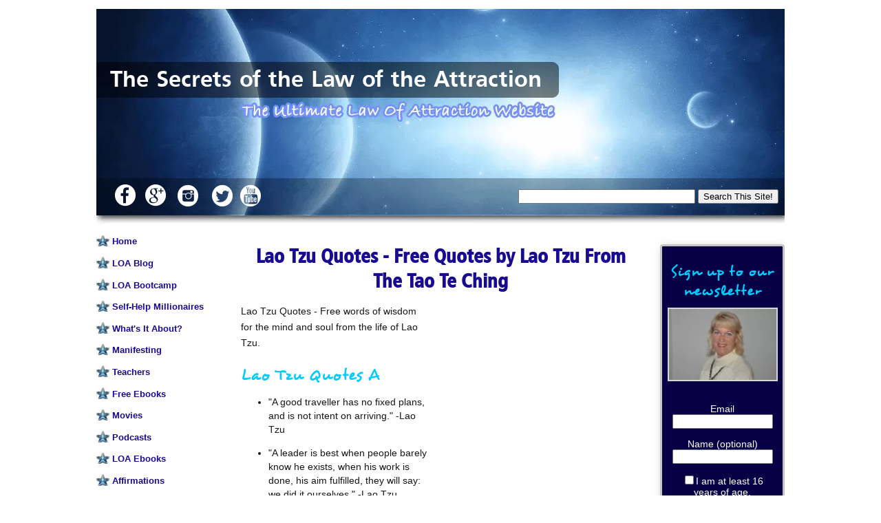

--- FILE ---
content_type: text/html; charset=UTF-8
request_url: http://www.the-secrets-of-the-law-of-attraction.com/Lao-Tzu-Quotes.html
body_size: 22409
content:
<!DOCTYPE HTML>
<html>
<head><meta http-equiv="content-type" content="text/html; charset=UTF-8"><title>Lao Tzu Quotes - Free Quotes by Lao Tzu From The Tao Te Ching</title><meta name="description" content="Lao Tzu Quotes - Free words of wisdom for the mind and soul from the life of Lao Tzu."><meta id="viewport" name="viewport" content="width=device-width, initial-scale=1, maximum-scale=1, minimum-scale=1">
<link href="/sd/support-files/A.style.css.pagespeed.cf.pK-XizxS5n.css" rel="stylesheet" type="text/css">
<!-- start: tool_blocks.sbi_html_head -->
<link rel="canonical" href="http://www.the-secrets-of-the-law-of-attraction.com/Lao-Tzu-Quotes.html"/>
<link rel="alternate" type="application/rss+xml" title="RSS" href="http://www.the-secrets-of-the-law-of-attraction.com/Law-of-Attraction.xml">
<meta property="og:title" content="Lao Tzu Quotes - Free Quotes by Lao Tzu From The Tao Te Ching"/>
<meta property="og:description" content="Lao Tzu Quotes - Free words of wisdom for the mind and soul from the life of Lao Tzu."/>
<meta property="og:type" content="article"/>
<meta property="og:url" content="http://www.the-secrets-of-the-law-of-attraction.com/Lao-Tzu-Quotes.html"/>
<!-- SD -->
<script>var https_page=0</script>
<style>.responsive_grid_block-192777535 div.responsive_col-1{width:50%}.responsive_grid_block-192777535 div.responsive_col-2{width:50%}@media only screen and (max-width:768px){.responsive_grid_block-192777535 div.responsive_col-1{width:50%}.responsive_grid_block-192777535 div.responsive_col-2{width:50%}}@media only screen and (max-width:447px){.responsive_grid_block-192777535 div.responsive_col-1{width:100%}.responsive_grid_block-192777535 div.responsive_col-2{width:100%}}</style>
<!-- end: tool_blocks.sbi_html_head -->
<!-- start: shared_blocks.13687186#end-of-head -->
<!-- end: shared_blocks.13687186#end-of-head -->
<!--[if IE 8]>
    <script type="text/javascript" src="/sd/support-files/fix.js"></script>
    <![endif]-->
<script>var FIX=FIX||{};</script>
<!--[if IE 8]>
    <script type="text/javascript">
        FIX.doEndOfHead();
    </script>
    <![endif]-->
</head>
<body class="responsive">
<div id="PageWrapper" class="modern">
<div id="HeaderWrapper">
<div id="Header">
<div class="Liner">
<div class="WebsiteName">
<a href="/"> The Secrets of the Law of the Attraction<br/></a>
</div><div class="Tagline"> </div>
<!-- start: shared_blocks.13687182#top-of-header -->
<!-- start: tool_blocks.navbar.horizontal.left --><div class="ResponsiveNavWrapper">
<div class="ResponsiveNavButton"><span>Menu</span></div><div class="HorizontalNavBarLeft HorizontalNavBar HorizontalNavBarCSS ResponsiveNav"><ul class="root"><li class="li1"><a href="/">Home</a></li><li class="li1"><a href="/Law-of-Attraction-blog.html">LOA Blog</a></li><li class="li1"><a href="/Law-Of-Attraction-Boot-Camp.html">LOA Bootcamp</a></li><li class="li1"><a href="/Self-Improvement-Millionaires.html">Self-Help Millionaires</a></li><li class="li1"><a href="/Universal-Laws-Of-Attraction.html">What's It About?</a></li><li class="li1"><a href="/Manifesting-Process.html">Manifesting</a></li><li class="li1"><a href="/Teachers-Of-The-Secret.html">Teachers</a></li><li class="li1"><a href="/Download-Free-PDF-Ebooks.html">Free Ebooks</a></li><li class="li1"><a href="/Law-Of-Attraction-Videos.html">Movies</a></li><li class="li1"><a href="/Law-of-Attraction-Podcasts.html">Podcasts</a></li><li class="li1"><a href="/Law-of-Attraction-Books.html">LOA Ebooks</a></li><li class="li1"><a href="/List-Of-Affirmations.html">Affirmations</a></li><li class="li1"><a href="/Good-Quotes.html">Quotes</a></li><li class="li1"><a href="/Law-Of-Attraction-Articles.html">Articles</a></li><li class="li1"><a href="/Surviving-Job-Loss.html">Surviving Job Loss</a></li><li class="li1"><a href="/Law-Of-Attraction-Resources.html">Other Resources</a></li><li class="li1"><a href="/Law-Of-Attraction-Website.html">Web Directory</a></li><li class="li1"><a href="/Law-Of-Attraction-Courses.html">Courses</a></li><li class="li1"><a href="/Online-Life-Coach.html">Life Coaching</a></li><li class="li1"><a href="/Law-Of-Attraction-Forum.html">Forum</a></li><li class="li1"><a href="/Gratitude-Journal.html">Gratitude Journal</a></li><li class="li1"><a href="/Law-Of-Attraction-Ezine.html">Mind's Eye Ezine</a></li><li class="li1"><a href="/Law-Of-Attraction-Free.html">Free Stuff</a></li><li class="li1"><a href="/Law-Of-Attraction-Products.html">Cool Stuff</a></li><li class="li1"><a href="/Law-Of-Attraction-Store.html">Buy Stuff</a></li><li class="li1"><a href="/Donation.html">Donate</a></li><li class="li1"><a href="/ContactUs.html">Contact Us</a></li><li class="li1"><a href="/Sitemap.html">Sitemap</a></li><li class="li1"><a href="/SBI.html">How I Did It</a></li><li class="li1"><a href="/Disclaimer.html">Disclaimer</a></li></ul></div></div>
<!-- end: tool_blocks.navbar.horizontal.left -->
<div class="desktopOnly"><div class="" style="margin-left: auto; margin-right: auto; float: none; width: 100%; box-sizing: border-box"><div class="responsive_grid_block-2 responsive_grid_block-192777535"><div class="responsive-row"><div class="responsive_col-1 responsive_grid_block-192777535">
<div style="margin-top:105px; margin-left:20px;">
<div style="overflow-x: auto;">
<table class="columns_block grid_block" border="0" style="width: 100%;"><tr><td class="column_0" style="width: 8.849%;vertical-align:top;">
<div class="ImageBlock ImageBlockCenter"><img src="[data-uri]" alt="Facebook" title="Facebook" data-pin-media="http://www.the-secrets-of-the-law-of-attraction.com/images/facebook.png" style="width: 32px; height: auto"></div>
</td><td class="column_1" style="width: 9.162%;vertical-align:top;">
<div class="ImageBlock ImageBlockCenter"><img src="[data-uri]" alt="Google+" title="Google+" data-pin-media="http://www.the-secrets-of-the-law-of-attraction.com/images/google.png" style="width: 32px; height: auto"></div>
</td><td class="column_2" style="width: 10.256%;vertical-align:top;">
<div class="ImageBlock ImageBlockCenter"><img src="[data-uri]" alt="Instagram" title="Instagram" data-pin-media="http://www.the-secrets-of-the-law-of-attraction.com/images/instagram.png" style="width: 32px; height: auto"></div>
</td><td class="column_3" style="width: 10.65%;vertical-align:top;">
<div class="ImageBlock ImageBlockCenter"><img src="[data-uri]" alt="Twitter" title="Twitter" data-pin-media="http://www.the-secrets-of-the-law-of-attraction.com/images/twitter.png" style="width: 32px; height: auto"></div>
</td><td class="column_4" style="width: 60.887%;vertical-align:top;">
<div class="ImageBlock ImageBlockLeft"><img src="[data-uri]" alt="YouTube" title="YouTube" data-pin-media="http://www.the-secrets-of-the-law-of-attraction.com/images/youtube.png" style="width: 32px; height: auto"></div>
</td></tr></table>
</div>
</div>
</div><div class="responsive_col-2 responsive_grid_block-192777535">
<form action="http://www.google.com" id="cse-search-box" target="_blank">
<div style="margin-top:3.1cm; margin-left:3cm;">
<input type="hidden" name="cx" value="partner-pub-4577644303841597:d6vo8m-rjhe"/>
<input type="hidden" name="ie" value="UTF-8"/>
<input type="text" name="q" size="30"/>
<input type="submit" name="sa" value="Search This Site!" size="1px" style="margin-top:5px;"/>
</div>
</form>
</div></div><!-- responsive_row --></div><!-- responsive_grid_block -->
</div></div>
<!-- end: shared_blocks.13687182#top-of-header -->
<!-- start: shared_blocks.13687173#bottom-of-header -->
<!-- end: shared_blocks.13687173#bottom-of-header -->
</div><!-- end Liner -->
</div><!-- end Header -->
</div><!-- end HeaderWrapper -->
<div id="ColumnsWrapper">
<div id="ContentWrapper">
<div id="ContentColumn">
<div class="Liner">
<!-- start: shared_blocks.13687170#above-h1 -->
<!-- end: shared_blocks.13687170#above-h1 -->
<h1 style="text-align: center">Lao Tzu Quotes - Free Quotes by Lao Tzu From The Tao Te Ching</h1>
<!-- start: shared_blocks.13687190#below-h1 -->
<!-- end: shared_blocks.13687190#below-h1 -->
<!-- start: shared_blocks.13687185#below-paragraph-1 --><!-- end: shared_blocks.13687185#below-paragraph-1 -->
<!-- start: shared_blocks.192851079#Adsense Responsive 300x250 RH -->
<div class="desktopOnly"><div style="text-align:center; float:right; width:300px; margin-left:5px; margin-top:10px;"><script async src="//pagead2.googlesyndication.com/pagead/js/adsbygoogle.js"></script>
<!-- Adsens 300x250 -->
<ins class="adsbygoogle" style="display:inline-block;width:300px;height:250px" data-ad-client="ca-pub-4577644303841597" data-ad-slot="9760903209"></ins>
<script>(adsbygoogle=window.adsbygoogle||[]).push({});</script></div></div>
<div class="mobileOnly">
<br/><div align="center"><script async src="//pagead2.googlesyndication.com/pagead/js/adsbygoogle.js"></script>
<!-- 250x250, created 14/02/10 -->
<ins class="adsbygoogle" style="display:inline-block;width:250px;height:250px" data-ad-client="ca-pub-4577644303841597" data-ad-slot="0862301849"></ins>
<script>(adsbygoogle=window.adsbygoogle||[]).push({});</script></div></div>
<!-- end: shared_blocks.192851079#Adsense Responsive 300x250 RH -->
<p>Lao Tzu Quotes - Free words of wisdom for the mind and soul from the life of Lao Tzu.<br/></p>
<h3>Lao Tzu Quotes A</h3>
<ul><li>"A good traveller has no fixed plans, and is not intent on arriving." -Lao Tzu&#xa0;</li></ul><ul><li>"A leader is best when people barely know he exists, when his work is done, his aim fulfilled, they will say: we did it ourselves." -Lao Tzu&#xa0;</li></ul><ul><li>"A scholar who cherishes the love of comfort is not fit to be deemed a scholar." -Lao Tzu&#xa0;</li></ul><ul><li>"A terrace nine stories high begins with a pile of earth." -Lao Tzu&#xa0;</li></ul><ul><li>"All difficult things have their origin in that which is easy, and great things in that which is small." -Lao Tzu&#xa0;</li></ul><ul><li>"Ambition has one heel nailed in well, though she stretches her fingers to touch the heavens." -Lao Tzu&#xa0;</li></ul><ul><li>"An ant on the move does more than a dozing ox." -Lao Tzu&#xa0;</li></ul><ul><li>"Anticipate the difficult by managing the easy." -Lao Tzu&#xa0;</li></ul><ul><li>"As the soft yield of water cleaves obstinate stone, so to yield with life solves the insolvable: To yield, I have learned , is to come back again." -Lao Tzu&#xa0;</li></ul><ul><li>"At the centre of your being you have the answer; you know who you are and you know what you want." -Lao Tzu&#xa0;</li></ul>
<h3>Lao Tzu Quotes B</h3>
<ul><li>"Be content with what you have; rejoice in the way things are. When you realize there is nothing lacking, the whole world belongs to you." -Lao Tzu</li></ul><ul><li>"Be careful what you water your dreams with. Water them with worry and fear and you will produce weeds that choke the life from your dream. Water them with optimism and solutions and you will cultivate success.</li></ul><ul><li>Always be on the lookout for ways to turn a problem into an opportunity for success. Always be on the lookout for ways to nurture your dream." -Lao Tzu&#xa0;<br/></li></ul><ul><li>"Be the chief but never the lord." -Lao Tzu&#xa0;</li></ul><ul><li>"Because of a great love, one is courageous." -Lao Tzu&#xa0;</li></ul><ul><li>"Being deeply loved by someone gives you strength, while loving someone deeply gives you courage." -Lao Tzu&#xa0;</li></ul><ul><li>"Born to be wild - live to outgrow it." -Lao Tzu&#xa0;</li></ul><ul><li>"By letting it go it all gets done. The world is won by those who let it go. But when you try and try. The world is beyond the winning." -Lao Tzu&#xa0;</li></ul>
<h3>Lao Tzu Quotes D</h3>
<ul><li>"Do the difficult things while they are easy and do the great things while they are small. A journey of a thousand miles must begin with a single step." -Lao Tzu&#xa0;</li></ul>
<h3>Lao Tzu Quotes F</h3>
<ul><li>"Failure is the foundation of success, and the means by which it is achieved." -Lao Tzu&#xa0;</li></ul><ul><li>"Fill your bowl to the brim and it will spill. Keep sharpening your knife and it will blunt." -Lao Tzu&#xa0;</li></ul><ul><li>"From caring comes courage." -Lao Tzu&#xa0;</li></ul><ul><li>"From wonder into wonder existence opens." -Lao Tzu&#xa0;</li></ul>
<h3>Lao Tzu Quotes G</h3>
<ul><li>"Give a man a fish and you feed him for a day. Teach him how to fish and you feed him for a lifetime." -Lao Tzu&#xa0;</li></ul><ul><li>"Governing a great nation is like cooking a small fish - too much handling will spoil it." -Lao Tzu&#xa0;</li></ul><ul><li>"Great acts are made up of small deeds." -Lao Tzu&#xa0;</li></ul><ul><li>"Great indeed is the sublimity of the creative, to which all beings owe their beginning and which permeates all heaven." -Lao Tzu&#xa0;</li></ul>
<h3>Lao Tzu Quotes H</h3>
<!-- start: shared_blocks.192851079#Adsense Responsive 300x250 RH -->
<div class="desktopOnly"><div style="text-align:center; float:right; width:300px; margin-left:5px; margin-top:10px;"><script async src="//pagead2.googlesyndication.com/pagead/js/adsbygoogle.js"></script>
<!-- Adsens 300x250 -->
<ins class="adsbygoogle" style="display:inline-block;width:300px;height:250px" data-ad-client="ca-pub-4577644303841597" data-ad-slot="9760903209"></ins>
<script>(adsbygoogle=window.adsbygoogle||[]).push({});</script></div></div>
<div class="mobileOnly">
<br/><div align="center"><script async src="//pagead2.googlesyndication.com/pagead/js/adsbygoogle.js"></script>
<!-- 250x250, created 14/02/10 -->
<ins class="adsbygoogle" style="display:inline-block;width:250px;height:250px" data-ad-client="ca-pub-4577644303841597" data-ad-slot="0862301849"></ins>
<script>(adsbygoogle=window.adsbygoogle||[]).push({});</script></div></div>
<!-- end: shared_blocks.192851079#Adsense Responsive 300x250 RH -->
<ul><li>"He who conquers others is strong; He who conquers himself is mighty." -Lao Tzu&#xa0;</li></ul><ul><li>"He who controls others may be powerful, but he who has mastered himself is mightier still." -Lao Tzu&#xa0;</li></ul><ul><li>"He who does not trust enough, will not be trusted." -Lao Tzu&#xa0;</li></ul><ul><li>"He who is contented is rich." -Lao Tzu&#xa0;</li></ul><ul><li>"He who knows, does not speak. He who speaks, does not know." -Lao Tzu&#xa0;</li></ul><ul><li>"He who knows himself is enlightened." -Lao Tzu&#xa0;</li></ul><ul><li>"He who knows others is wise. He who knows himself is enlightened." -Lao Tzu&#xa0;</li></ul><ul><li>"He who knows that enough is enough will always have enough." -Lao Tzu</li></ul><ul><li>"He who loves the world as his body may be entrusted with the empire." -Lao Tzu&#xa0;</li></ul><ul><li>"He who obtains has little. He who scatters has much." -Lao Tzu&#xa0;</li></ul><ul><li>"He who talks more is sooner exhausted." -Lao Tzu&#xa0;</li></ul><ul><li>"Health is the greatest possession. Contentment is the greatest treasure. Confidence is the greatest friend. Non-being is the greatest joy." -Lao Tzu</li></ul><ul><li>"How could man rejoice in victory and delight in the slaughter of men? -Lao Tzu &#xa0;</li></ul>
<h3>Lao Tzu Quotes I</h3>
<ul><li>"I do not concern myself with gods and spirits either good or evil nor do I serve any." -Lao Tzu&#xa0;</li></ul><ul><li>"I have just three things to teach: simplicity, patience, compassion. These three are your greatest treasures." -Lao Tzu&#xa0;</li></ul><ul><li>"I have three treasures. Guard and keep them: The first is deep love, the second is frugality, and the third is not to dare to be ahead of the world.<br/><br/></li><li>Because of deep love, one is courageous. Because of frugality, one is generous. Because of not daring to be ahead of the world, one becomes the leader of the world." -Lao Tzu&#xa0;<br/></li></ul><ul><li>"If the Great Way perishes there will morality and duty. When cleverness and knowledge arise great lies will flourish. When relatives fall out with one another there will be filial duty and love. When states are in confusion there will be faithful servants." -Lao Tzu&#xa0;</li></ul><ul><li>"If you do not change direction, you may end up where you are heading." -Lao Tzu&#xa0;</li></ul><ul><li>"If you realize that all things change, there is nothing you will try to hold on to. If you are not afraid of dying, there is nothing you cannot achieve."&#xa0; -Lao Tzu &#xa0;</li></ul><ul><li>"If you would take, you must first give, this is the beginning of intelligence." -Lao Tzu&#xa0;</li></ul><ul><li>"In dwelling, live close to the ground. In thinking, keep to the simple. In conflict, be fair and generous. In governing, don't try to control. In work, do what you enjoy. In family life, be completely present." -Lao Tzu</li></ul><ul><li>"In the world there is nothing more submissive and weak than water. Yet for attacking that which is hard and strong nothing can surpass it." -Lao Tzu&#xa0;</li></ul><ul><li>"It is better to do one's own duty, however defective it may be, than to follow the duty of another, however well one may perform it. He who does his duty as his own nature reveals it, never sins." -Lao Tzu&#xa0;</li></ul><ul><li>"It is the vague and elusive. Meet it and you will not see its head. Follow it and you will not see its back." -Lao Tzu&#xa0;</li></ul><ul><li>"It is wealth to be content." -Lao Tzu&#xa0;</li></ul>
<h3>Lao Tzu Quotes K</h3>
<ul><li>"Kindness in words creates confidence. Kindness in thinking creates profoundness. Kindness in giving creates love.' -Lao Tzu&#xa0;</li></ul><ul><li>"Knowing others is intelligence; knowing yourself is true wisdom. Mastering others is strength; mastering yourself is true power." -Lao Tzu</li></ul><ul><li>"Knowing others is wisdom, knowing yourself is Enlightenment." -Lao Tzu</li></ul>
<h3>Lao Tzu Quotes L</h3>
<ul><li>&#xa0;"Life and death are one thread, the same line viewed from different sides." -Lao Tzu&#xa0;</li></ul><ul><li>"Life is a series of natural and spontaneous changes. Don't resist them - that only creates sorrow. Let reality be reality. Let things flow naturally forward in whatever way they like." -Lao Tzu&#xa0;</li></ul><ul><li>"Love is of all passions the strongest, for it attacks simultaneously the head, the heart and the senses." -Lao Tzu&#xa0;</li></ul>
<h3>Lao Tzu Quotes M</h3>
<ul><li>"Man's enemies are not demons, but human beings like himself." -Lao Tzu&#xa0;</li></ul><ul><li>"Manifest plainness, embrace simplicity, reduce selfishness, have few desires." -Lao Tzu&#xa0;</li></ul><ul><li>"Mastering others is strength. Mastering yourself is true power." -Lao Tzu</li></ul><ul><li>"Music in the soul can be heard by the universe." -Lao Tzu&#xa0;</li></ul>
<h2>More Lao Tzu Quotes&#xa0;</h2>
<h3>Lao Tzu Quotes N</h3>
<ul><li>"Nature does not hurry, yet everything is accomplished." -Lao Tzu&#xa0;</li></ul><ul><li>"Nothing in the world is more flexible and yielding than water. Yet when it attacks the firm and the strong, none can withstand it because they have no way to change it.&#xa0;</li></ul><ul><li>&#xa0;So the flexible overcome the adamant, the yielding overcome the forceful. Everyone knows this, but no one can do it." -Lao Tzu&#xa0;</li></ul><ul><li>"Nature is not human hearted." -Lao Tzu&#xa0;</li></ul><ul><li>"Nothing is softer or more flexible than water, yet nothing can resist it." -Lao Tzu&#xa0;</li></ul>
<h3>Lao Tzu Quotes O</h3>
<ul><li>"Of all that is good, sublimity is supreme. Succeeding is the coming together of all that is beautiful. Furtherance is the agreement of all that is just. Perseverance is the foundation of all actions." -Lao Tzu&#xa0;</li></ul><ul><li>"One can not reflect in streaming water. Only those who know internal peace can give it to others." Lao Tzu&#xa0;</li></ul><ul><li>"One who is too insistent on his own views, finds few to agree with him." -Lao Tzu&#xa0;</li></ul>
<h3>Lao Tzu Quotes P</h3>
<ul><li>"People are difficult to govern because they have too much knowledge." -Lao Tzu&#xa0;</li></ul><ul><li>"People in their handling of affairs often fail when they are about to succeed. If one remains as careful at the end as he was at the beginning, there will be no failure." -Lao Tzu&#xa0;</li></ul>
<h3>Lao Tzu Quotes R</h3>
<ul><li>"Respond intelligently even to unintelligent treatment." -Lao Tzu&#xa0;</li></ul>
<h3>Lao Tzu Quotes S</h3>
<ul><li>"Seek not happiness too greedily, and be not fearful of happiness." - Lao Tzu&#xa0;</li></ul><ul><li>"Silence is a source of great strength." -Lao Tzu&#xa0;</li></ul><ul><li>"Simulated disorder postulates perfect discipline; simulated fear postulates courage; simulated weakness postulates strength." -Lao Tzu&#xa0;</li></ul>
<h3>Lao Tzu Quotes T</h3>
<ul><li>"The best [man] is like water. Water is good; it benefits all things and does not compete with them. It dwells in [lowly] places that all disdain. This is why it is so near to Tao." -Lao Tzu&#xa0;</li></ul><ul><li>"The career of a sage is of two kinds: He is either honoured by all in the world, Like a flower waving its head, Or else he disappears into the silent forest." -Lao Tzu&#xa0;</li></ul><ul><li>"The higher the sun ariseth, the less shadow doth he cast; even so the greater is the goodness, the less doth it covet praise; yet cannot avoid its rewards in honours." -Lao Tzu&#xa0;</li></ul>
<!-- start: shared_blocks.192851079#Adsense Responsive 300x250 RH -->
<div class="desktopOnly"><div style="text-align:center; float:right; width:300px; margin-left:5px; margin-top:10px;"><script async src="//pagead2.googlesyndication.com/pagead/js/adsbygoogle.js"></script>
<!-- Adsens 300x250 -->
<ins class="adsbygoogle" style="display:inline-block;width:300px;height:250px" data-ad-client="ca-pub-4577644303841597" data-ad-slot="9760903209"></ins>
<script>(adsbygoogle=window.adsbygoogle||[]).push({});</script></div></div>
<div class="mobileOnly">
<br/><div align="center"><script async src="//pagead2.googlesyndication.com/pagead/js/adsbygoogle.js"></script>
<!-- 250x250, created 14/02/10 -->
<ins class="adsbygoogle" style="display:inline-block;width:250px;height:250px" data-ad-client="ca-pub-4577644303841597" data-ad-slot="0862301849"></ins>
<script>(adsbygoogle=window.adsbygoogle||[]).push({});</script></div></div>
<!-- end: shared_blocks.192851079#Adsense Responsive 300x250 RH -->
<ul><li>"The journey of a thousand miles begins with one step." -Lao Tzu&#xa0;<br/></li></ul><ul><li>"The key to growth is the introduction of higher dimensions of consciousness into our awareness." -Lao Tzu&#xa0;</li></ul><ul><li>"The more laws and order are made prominent, the more thieves and robbers there will be." -Lao Tzu&#xa0;</li></ul><ul><li>"The people are hungry: It is because those in authority eat up too much in taxes." -Lao Tzu&#xa0;</li></ul><ul><li>"The power of intuitive understanding will protect you from harm until the end of your days." -Lao Tzu&#xa0;</li></ul><ul><li>"The sage does not hoard. The more he helps others, the more he benefits himself, The more he gives to others, the more he gets himself. The Way of Heaven does one good but never does one harm. The Way of the sage is to act but not to compete." -Lao Tzu</li></ul><ul><li>"The softest things in the world overcome the hardest things in the world. Through this I know the advantage of taking no action." - Lao Tzu&#xa0;</li></ul><ul><li>"The snow goose need not bathe to make itself white. Neither need you do anything but be yourself." - Lao Tzu&#xa0;</li></ul><ul><li>"The Way of Heaven is to benefit others and not to injure. The Way of the sage is to act but not to compete." -Lao Tzu&#xa0;</li></ul><ul><li>"The wicked leader is he who the people despise. The good leader is he who the people revere. The great leader is he who the people say, 'We did it ourselves.'" -Lao Tzu&#xa0;</li></ul><ul><li>"The wise man does not lay up his own treasures. The more he gives to others, the more he has for his own." -Lao Tzu&#xa0;</li></ul><ul><li>"The words of truth are always paradoxical." -Lao Tzu</li></ul><ul><li>"There is no calamity greater than lavish desires. There is no greater guilt than discontentment. And there is no greater disaster than greed." -Lao Tzu&#xa0;</li></ul><ul><li>"Those who have knowledge, don't predict. Those who predict, don't have knowledge." -Lao Tzu&#xa0;</li></ul><ul><li>"To be worn out is to be renewed." -Lao Tzu&#xa0;</li></ul><ul><li>"To have little is to possess. To have plenty is to be perplexed." -Lao Tzu&#xa0;</li></ul><ul><li>"To know that you do not know is the best. To pretend to know when you do not know is a disease." - Lao Tzu&#xa0;</li></ul><ul><li>"To know yet to think that one does not now is best; Not to know yet to think that one knows will lead to difficulty." - Lao Tzu&#xa0;</li></ul><ul><li>"To lead people walk behind them...As for the best leaders, the people do not notice their existence. The next best, the people honor and praise. The next, the people fear; and the next, the people hate..When the best leader's work is done the people say, 'We did it ourselves!'" -Lao Tzu&#xa0;</li></ul><ul><li>"To love someone deeply gives you strength. Being loved by someone deeply gives you courage." -Lao Tzu&#xa0;</li></ul><ul><li>"To produce things and to rear them, To produce, but not to take possession of them, To act, but not to rely on one's own ability, To lead them, but not to master them - This is called profound and secret virtue."&#xa0; -Lao Tzu&#xa0;</li></ul><ul><li>"To realize that you do not understand is a virtue; Not to realize that you do not understand is a defect." -Lao Tzu&#xa0;</li></ul><ul><li>"To see things in the seed, that is genius." -Lao Tzu&#xa0;</li></ul><ul><li>"To the mind that is still, the whole universe surrenders." -Lao Tzu&#xa0;</li></ul><ul><li>"Treat those who are good with goodness, and also treat those who are not good with goodness. Thus goodness is attained. Be honest to those who are honest, and be also honest to those who are not honest. Thus honesty is attained." -Lao Tzu&#xa0;</li></ul><ul><li>"Truthful words are not beautiful; beautiful words are not truthful. Good words are not persuasive; persuasive words are not good." -Lao Tzu&#xa0;</li></ul>
<h3>Lao Tzu Quotes V</h3>
<ul><li>"Violence, even well intentioned, always rebounds upon oneself." -Lao Tzu&#xa0;</li></ul>
<h3>Lao Tzu Quotes W</h3>
<ul><li>"When a nation is filled with strife, then do patriots flourish." -Lao Tzu&#xa0;</li></ul><ul><li>"When armies are mobilized and issues are joined, the man who is sorry over the fact will win." -Lao Tzu&#xa0;</li></ul><ul><li>"When I let go of what I am, I become what I might be." -Lao Tzu&#xa0;</li></ul><ul><li>"When the best leader's work is done the people say, 'We did it ourselves.'" - Lao Tzu&#xa0;</li></ul><ul><li>"When the highest type of men hear Tao, they diligently practice it. When the average type of men hear Tao, they half believe in it. When the lowest type of men hear Tao, they laugh heartily at it. Without the laugh, there is no Tao." -Lao Tzu&#xa0;</li></ul><ul><li>"When the people of the world all know beauty as beauty, there arises the recognition of ugliness. When they all know the good as good, there arises the recognition of evil." -Lao Tzu&#xa0;</li></ul><ul><li>"When virtue is lost, benevolence appears, when benevolence is lost right conduct appears, when right conduct is lost, expedience appears. Expediency is the mere shadow of right and truth; it is the beginning of disorder." -Lao Tzu&#xa0;</li></ul><ul><li>"When you are content to be simply yourself and don't compare or compete, everybody will respect you." -Lao Tzu&#xa0;</li></ul><ul><li>"Without stirring abroad, one can know the whole world; Without looking out of the window, one can see the way of heaven. The further one goes, the less one knows." -Lao Tzu&#xa0;</li></ul>
<h3>End of Lao Tzu Quotes</h3>
<!-- start: tool_blocks.c2.invitation.21236844 -->
<div id="c2_invitation_21236844" class="c2_invitation"><script src="/ssjs/c2/invitation.js.pagespeed.jm.9asQjU6ngz.js"></script>
<!-- Headline -->
<h2 id="INV" align="left">Do you have any Lao Tzu Quotes?</h2>
<p>Why not share them with The Secrets of the Law of Attraction Community?</p>
<form name="htmlForm2" method="post" action="/dyn/C2/SubmitInvitation" enctype="multipart/form-data" class="c2Form">
<input type="hidden" name="domain" value="the-secrets-of-the-law-of-attraction.com">
<input type="hidden" name="invitation_id" value="21236844">
<input type="hidden" name="sbi_pagecode" value="6046627488844178">
<p class="InvSquestions"><label for="submission_title">Enter Your Title</label></p>
<p style="text-align:center">
<input class="titleInput" name="submission_title" value="" size="55" type="text" onFocus="SS_LDR_recaptcha(); show_submission_box('c2_invitation_21236844_submission_box', 'c2_invitation_21236844_show_hide_link'); return false;">
</p>
<p class="dividerRule"></p>
<div id="c2_invitation_21236844_submission_box" style="display:none;">
<div class="InvSquestions" style="position:relative;z-index:10;">
<label for="submission_text">Submit Your Lao Tzu Quote</label>
<span style="font-weight:normal;">[ <a href="#Help" onclick="document.getElementById('c2_invitation_21236844_TextHelp').style.display='block';return false;">?</a> ]</span>
<div id="c2_invitation_21236844_TextHelp" style="position: absolute; z-index: 10; left:200px; display:none; width: 275px; background-color: rgb(255, 255, 204);font-weight:normal;" class="InvShelpbox">
<table border="0" cellpadding="2">
<tr>
<td>
<p class="InvShelpT"><a href="#closehelp" class="help" onclick="document.getElementById('c2_invitation_21236844_TextHelp').style.display='none';return false;">Close Help</a></p>
<p><span class="InvShelp">Entering your quote is easy to do. Just type!...<br><br>Your quote will appear on a Web page exactly the way you enter it here. You can wrap a word in square brackets to make it appear bold. For example &#91;my quote&#93; would show as <strong>my quote</strong> on the Web page containing your quote.<br><br><br></span></p>
</td>
</tr>
</table>
</div>
</div>
<p style="text-align:center;">
<textarea name="submission_text" class="storyInput" cols="55" rows="30" wrap="VIRTUAL" id="c2_invitation_21236844_submission_text" onFocus="SS_LDR_recaptcha();"></textarea>
</p><p class="dividerRule"></p>
<p class="InvSquestions">Author Information (optional)</p>
<p class="otherText">To receive credit as the author, enter your information below.</p>
<table style="margin-right:auto; margin-left:auto;">
<tbody>
<tr>
<td><p style="text-align:right; margin:0; padding:0;" class="otherText"><label for="submission_author">Your Name</label></p></td>
<td>
<p style="margin:0; padding:0;" class="otherText">
<input name="submission_author" type="text" value="">
<span class="otherText" style="font-size:85%;">(first or full name)</span>
</p>
</td>
</tr>
<tr>
<td>
<p style="text-align:right; margin:0; padding:0;" class="otherText"><label for="submission_author_location">Your Location</label></p>
</td>
<td>
<p style="margin:0; padding:0;" class="otherText">
<input name="submission_author_location" type="text" value="">
<span class="otherText" style="font-size:85%;">(e.g., City, State, Country)</span>
</p>
</td>
</tr>
</tbody>
</table>
<p class="dividerRule"></p>
<p class="InvSquestions">Submit Your Contribution</p>
<p class="otherText" style="text-align:center;">
<ul style="list-style-type: none;">
<li><label><input class="submission_guidelines" name="submission_guidelines" value="checkbox" type="checkbox">Check box to agree to these</label> &nbsp;<a href="#here" onclick="window.open('/dyn/C2/SubmissionAgreement?domain=the-secrets-of-the-law-of-attraction.com', 'submission_guidelines_agree', 'scrollbars=no,resizable=no,width=400,height=520')">submission guidelines</a>.</li>
<li class="gdpr_field"><label><input name="submission_gdpr_age_consent" value="1" type="checkbox">I am at least 16 years of age.</label></li>
<li class="gdpr_field"><label><input name="submission_gdpr_privacy_policy_consent" value="1" type="checkbox">I understand and accept the <a href="/privacy-policy.html" target="_blank" style="target-new: tab;">privacy policy</a>.</label></li>
<li class="gdpr_field"><label><input name="submission_gdpr_usage_consent" value="1" type="checkbox">I understand that you will display my submission on your website.</label></li>
</ul>
</p>
<script>document.localized_string_captcha_instructions='Please prove that you are a human.';document.localized_string_invitation_map={"submission_no_title":"Your submission must have a title.","submission_no_body":"Your submission body is empty.","submission_title_too_long":"Your submission title must be a maximum of 200 characters.","submission_title_no_html":"Your submission title may not contain html.","submission_body_too_long":"Your submission body must be a maximum of <b>%- submission.max_length -%</b> characters.","submission_not_accepting":"Sorry, we are not accepting any new submissions at this time for this page. Please return in a few days to add your submission.","submission_caption_too_long":"Your image caption must be a maximum of 200 characters.","submission_caption_no_html":"Your image caption may not contain html.","submission_image_file_types":"Your image must be a jpg or gif.","submission_name_too_long":"Your name must be a maximum of 200 characters.","submission_name_no_html":"Your name may not contain html.","submission_location_too_long":"Your location must be a maximum of <<LOCATION_MAX_LENGTH>> characters.","submission_cant_in_preview_mode":"This functionality not available in Preview Mode.","submission_please_check_checkbox":"Please check Submission Guidelines checkbox.","submission_captcha_required":"You must enter a word for the submission challenge graphic.","submission_gdpr_age_consent":"I am at least 16 years of age.","submission_gdpr_privacy_policy_consent":"I understand and accept the <<PRIVACY_POLICY>>.","submission_gdpr_usage_consent":"I understand that you will display my submission on your website."}
var show_hide_gdpr=function(obj){if(obj.checked){[].forEach.call(obj.form.querySelectorAll('.gdpr_field'),function(el){el.style.display='';});}else{[].forEach.call(obj.form.querySelectorAll('.gdpr_field'),function(el){el.style.display='none';});}};document.addEventListener("DOMContentLoaded",function(){[].forEach.call(document.querySelectorAll('.submission_guidelines'),function(el){el.addEventListener('click',function(e){show_hide_gdpr(el);});show_hide_gdpr(el);});});</script><!-- The following script uses document.write() to add the captcha to the page. -->
<script src="/ssjs/fork,_foundation_DEVELOPMENT.js+common,_captcha_delay.js.pagespeed.jc.BiHeqkZXaB.js"></script><script>eval(mod_pagespeed_vSithMchfe);</script>
<script>eval(mod_pagespeed_WD_O1qEw_a);</script><p style="text-align:center;">
<input type="submit" onclick="return save_submission(this.form);" value="Submit Your Contribution">
<br>
<span class="otherText" style="font-size:85%;">(You can preview and edit on the next page)</span>
</p>
</div><!-- End show/hide div --><div id="c2_invitation_21236844_show_hide_link"><a href='#INV' onclick="show_submission_box('c2_invitation_21236844_submission_box', 'c2_invitation_21236844_show_hide_link');">Click here to see the rest of the form and complete your submission.</a></div></form></div>
<!-- end: tool_blocks.c2.invitation.21236844 -->
<h3>Life Coaching</h3>
<p>As a Law of Attraction Life Coach, I can help you to manifest whatever you desire. If you need help with any aspect of the Law of Attraction, I can work with you to get results. For personal online advice, refer to the
<a href="http://www.the-secrets-of-the-law-of-attraction.com/Online-Life-Coach.html" onclick="return FIX.track(this);">Life Coaching</a> page of this website.</p>
<div class="CalloutBox" style="margin-left: auto; margin-right: auto; float: none; width: 80%; box-sizing: border-box"><p><span style="color: rgb(77, 201, 255);"><b>Hot off the press,</b></span> we now offer the <b>Mind's Eye E-zine</b> where we we will keep you updated with the latest Law of Attraction information, free gifts and more. Just sign up below and the first edition should be with you shortly.<br/></p>
<!-- start: shared_blocks.192852071#Ezine Block -->
<!-- start: tool_blocks.ezine2 -->
<div class="Ezine2 EzineLeft  EzineHorizontal">
<form action="/cgi-bin/mailout/mailmgr.cgi" method="POST" accept-charset="UTF-8">
<input type="hidden" name="list_id" value="11139">
<input type="hidden" name="action" value="subscribe">
<div class="EzineRow EzineEmailRow">
<label for="EzineEmail.3">Email:</label>
<input id="EzineEmail.3" required type="email" name="email" onFocus="SS_LDR_recaptcha()">
</div><div class="EzineRow EzineNameRow">
<label for="EzineName.3">Name:</label>
<input id="EzineName.3" type="text" name="name">
</div><div class="EzineRow EzineGDPRAgeConsentRow">
<label for="EzineGDPRAgeConsent.3"><input id="EzineGDPRAgeConsent.3" required type="checkbox" name="gdpr_age_consent">I am at least 16 years of age.</label>
</div>
<div class="EzineRow GDPRPrivacyPolicyConsentRow">
<label for="GDPRPrivacyPolicyConsent.3"><input id="GDPRPrivacyPolicyConsent.3" required type="checkbox" name="gdpr_privacy_policy_consent">I have read and accept the <a href="/privacy-policy.html" target="_new">privacy policy</a>.</label>
</div>
<div class="EzineRow GDPRInformationPurposeRow">
<label for="GDPRInformationPurpose.3"><input id="GDPRInformationPurpose.3" required type="checkbox" name="gdpr_information_purpose">I understand that you will use my information to send me a newsletter.</label>
</div><div class="EzineRow EzineButtonRow">
<button class="EzineButton" type="submit">Subscribe</button>
</div>
</form>
</div><!-- end: tool_blocks.ezine2 -->
<!-- end: shared_blocks.192852071#Ezine Block -->
</div>
<p>Or subscribe to my <b>Law of Attraction Blog RSS feed</b>, where there is no need to provide your e-mail address. It keeps you totally up-to-date <b>and</b> saves you time by delivering new information as it is added to this web site. Just click on the RSS link at the bottom of the Navigation Bar on the left.
</p><p><br/>
</p>
<p style="text-align: left">
<span style="color: #00ccff;">
<b>Imagine it and it is yours!<br/>
</b><b>
</b></span></p><b>
<p>Maria Westcott<br/>
Founder<br/>
The Mind's Eye Productions
</p><p><br/></p></b>
<!-- start: shared_blocks.13687184#above-socialize-it -->
<p style="text-align: center"><span style="color: rgb(0, 204, 255);"><b>Use this search feature to to find what you're looking for:</b></span></p>
<center><form action="http://www.google.com" id="cse-search-box" target="_blank">
<input type="hidden" name="cx" value="partner-pub-4577644303841597:d6vo8m-rjhe"/>
<input type="hidden" name="ie" value="UTF-8"/>
<input type="text" name="q" size="30"/>
<input type="submit" name="sa" value="Search This Site!" size="1px" style="margin-top:5px;"/>
</form></center>
<br/>
<br/>
<!-- end: shared_blocks.13687184#above-socialize-it -->
<center><font size="2"><span itemscope itemtype="http://data-vocabulary.org/Breadcrumb"><a href="http://www.the-secrets-of-the-law-of-attraction.com/" itemprop="url"><span itemprop="title">Home</span></a> » </span><span itemscope itemtype="http://data-vocabulary.org/Breadcrumb"><a href="http://www.the-secrets-of-the-law-of-attraction.com/Good-Quotes.html" itemprop="url"><span itemprop="title">Good Quotes</span></a> » </span><span itemscope itemtype="http://data-vocabulary.org/Breadcrumb"><a href="#Top" itemprop="url"><span itemprop="title">Lao Tzu Quotes</span></a></span></center></font>
<br/>
<!-- start: shared_blocks.13687172#socialize-it -->
<!-- start: tool_blocks.faceit_comment -->
<!-- end: tool_blocks.faceit_comment -->
<div class=" socializeIt socializeIt-responsive" style="border-color: #cccccc; border-width: 1px 1px 1px 1px; border-style: solid; box-sizing: border-box"><div style="overflow-x: auto;">
<table class="columns_block grid_block" border="0" style="width: 100%;"><tr><td class="column_0" style="width: 20%;vertical-align:top;">
<div class="shareHeader">
<strong class="ss-shareLabel" style="font-size: 16px;">Share this page:</strong>
<div id="whatsthis" style="font-size:11px;"><a href="#" onclick="open_whats_this(); return false;">What&rsquo;s this?</a></div>
</div>
</td><td class="column_1" style="width: 80%;vertical-align:top;">
</td></tr></table>
</div>
<div class="socialize-pay-it-forward-wrapper" style="background:#FFFFFF;">
<details class="socialize-pay-it-forward">
<summary>Enjoy this page? Please pay it forward. Here's how...</summary>
<p>Would you prefer to share this page with others by linking to it?</p>
<ol>
<li>Click on the HTML link code below.</li>
<li>Copy and paste it, adding a note of your own, into your blog, a Web page, forums, a blog comment,
your Facebook account, or anywhere that someone would find this page valuable.</li>
</ol>
<script>var l=window.location.href,d=document;document.write('<form action="#"><div style="text-align:center"><textarea cols="50" rows="2" onclick="this.select();">&lt;a href="'+l+'"&gt;'+d.title+'&lt;/a&gt;</textarea></div></form>');</script>
</details>
</div>
</div>
<!-- end: shared_blocks.13687172#socialize-it -->
<!-- start: shared_blocks.13687181#below-socialize-it -->
<!-- end: shared_blocks.13687181#below-socialize-it -->
</div><!-- end Liner -->
</div><!-- end ContentColumn -->
</div><!-- end ContentWrapper -->
<div id="NavWrapper">
<div id="NavColumn">
<div class="Liner">
<!-- start: shared_blocks.13687191#top-of-nav-column -->
<!-- end: shared_blocks.13687191#top-of-nav-column -->
<!-- start: shared_blocks.13687187#navigation -->
<!-- start: tool_blocks.navbar --><div class="Navigation"><ul><li class=""><a href="/">Home</a></li><li class=""><a href="/Law-of-Attraction-blog.html">LOA Blog</a></li><li class=""><a href="/Law-Of-Attraction-Boot-Camp.html">LOA Bootcamp</a></li><li class=""><a href="/Self-Improvement-Millionaires.html">Self-Help Millionaires</a></li><li class=""><a href="/Universal-Laws-Of-Attraction.html">What's It About?</a></li><li class=""><a href="/Manifesting-Process.html">Manifesting</a></li><li class=""><a href="/Teachers-Of-The-Secret.html">Teachers</a></li><li class=""><a href="/Download-Free-PDF-Ebooks.html">Free Ebooks</a></li><li class=""><a href="/Law-Of-Attraction-Videos.html">Movies</a></li><li class=""><a href="/Law-of-Attraction-Podcasts.html">Podcasts</a></li><li class=""><a href="/Law-of-Attraction-Books.html">LOA Ebooks</a></li><li class=""><a href="/List-Of-Affirmations.html">Affirmations</a></li><li class=""><a href="/Good-Quotes.html">Quotes</a></li><li class=""><a href="/Law-Of-Attraction-Articles.html">Articles</a></li><li class=""><a href="/Surviving-Job-Loss.html">Surviving Job Loss</a></li><li class=""><a href="/Law-Of-Attraction-Resources.html">Other Resources</a></li><li class=""><a href="/Law-Of-Attraction-Website.html">Web Directory</a></li><li class=""><a href="/Law-Of-Attraction-Courses.html">Courses</a></li><li class=""><a href="/Online-Life-Coach.html">Life Coaching</a></li><li class=""><a href="/Law-Of-Attraction-Forum.html">Forum</a></li><li class=""><a href="/Gratitude-Journal.html">Gratitude Journal</a></li><li class=""><a href="/Law-Of-Attraction-Ezine.html">Mind's Eye Ezine</a></li><li class=""><a href="/Law-Of-Attraction-Free.html">Free Stuff</a></li><li class=""><a href="/Law-Of-Attraction-Products.html">Cool Stuff</a></li><li class=""><a href="/Law-Of-Attraction-Store.html">Buy Stuff</a></li><li class=""><a href="/Donation.html">Donate</a></li><li class=""><a href="/ContactUs.html">Contact Us</a></li><li class=""><a href="/Sitemap.html">Sitemap</a></li><li class=""><a href="/SBI.html">How I Did It</a></li><li class=""><a href="/Disclaimer.html">Disclaimer</a></li></ul></div>
<!-- end: tool_blocks.navbar -->
<!-- end: shared_blocks.13687187#navigation -->
<!-- start: tool_blocks.rssit -->
<div class="RSSbox">
<div class="questionMark">[<a href="http://www.the-secrets-of-the-law-of-attraction.com/help/rss.html" onclick="javascript:window.open('http://www.the-secrets-of-the-law-of-attraction.com/help/rss.html','help','resizable,status,scrollbars,width=600,height=500');return false;"><span style="font-size:110%;">?</span></a>]Subscribe To This Site</div>
<ul>
<li>
<a href="http://www.the-secrets-of-the-law-of-attraction.com/Law-of-Attraction.xml" target="new"><img style="padding-top:2px;" src="[data-uri]" alt="XML RSS"></a>
</li><li><a href="https://feedly.com/i/subscription/feed/http://www.the-secrets-of-the-law-of-attraction.com/Law-of-Attraction.xml" target="new" rel="nofollow"><img src="[data-uri]" alt="follow us in feedly"></a></li><li><a href="https://add.my.yahoo.com/rss?url=http://www.the-secrets-of-the-law-of-attraction.com/Law-of-Attraction.xml" target="new" rel="nofollow"><img src="[data-uri]" alt="Add to My Yahoo!"></a></li></ul>
</div><!-- end: tool_blocks.rssit -->
<!-- start: shared_blocks.13687192#bottom-of-nav-column -->
<!-- end: shared_blocks.13687192#bottom-of-nav-column -->
</div><!-- end Liner -->
</div><!-- end NavColumn -->
</div><!-- end NavWrapper -->
<div id="ExtraWrapper">
<div id="ExtraColumn">
<div class="Liner">
<!-- start: shared_blocks.13687175#top-extra-default -->
<div class="CalloutBox" style="border-color: #c4c4c4; border-width: 3px 3px 3px 3px; border-style: solid; margin-left: auto; margin-right: auto; float: none; width: 100%; background-color: #070045; box-sizing: border-box"><h3 style="text-align: center"><span style="font-size: 20px;">Sign up to our newsletter</span></h3>
<div class="ImageBlock ImageBlockCenter"><img src="[data-uri]" data-pin-media="http://www.the-secrets-of-the-law-of-attraction.com/images/DSC_0034_Small.jpg" style="width: 160px; height: auto; border-color: #d6d6d6; border-width: 2px 2px 2px 2px; border-style: solid"></div>
<!-- start: tool_blocks.ezine2 -->
<div class="Ezine2 EzineCenter  EzineVertical" style="background-color: #070045">
<form action="/cgi-bin/mailout/mailmgr.cgi" method="POST" accept-charset="UTF-8">
<input type="hidden" name="list_id" value="11139">
<input type="hidden" name="action" value="subscribe">
<div class="EzineRow EzineEmailRow">
<label for="EzineEmail.4">Email</label>
<input id="EzineEmail.4" required type="email" name="email" onFocus="SS_LDR_recaptcha()">
</div><div class="EzineRow EzineNameRow">
<label for="EzineName.4">Name (optional)</label>
<input id="EzineName.4" type="text" name="name">
</div><div class="EzineRow EzineGDPRAgeConsentRow">
<label for="EzineGDPRAgeConsent.4"><input id="EzineGDPRAgeConsent.4" required type="checkbox" name="gdpr_age_consent">I am at least 16 years of age.</label>
</div>
<div class="EzineRow GDPRPrivacyPolicyConsentRow">
<label for="GDPRPrivacyPolicyConsent.4"><input id="GDPRPrivacyPolicyConsent.4" required type="checkbox" name="gdpr_privacy_policy_consent">I have read and accept the <a href="/privacy-policy.html" target="_new">privacy policy</a>.</label>
</div>
<div class="EzineRow GDPRInformationPurposeRow">
<label for="GDPRInformationPurpose.4"><input id="GDPRInformationPurpose.4" required type="checkbox" name="gdpr_information_purpose">I understand that you will use my information to send me a newsletter.</label>
</div><div class="EzineRow EzineButtonRow">
<button class="EzineButton" type="submit">Subscribe</button>
</div>
</form>
</div><!-- end: tool_blocks.ezine2 -->
<p style="text-align: center;"><span style="font-size: 11px;font-family: 'courier new', monospace;">Don't worry — your e-mail address is totally secure.</span></p><p style="text-align: center;"><span style="font-size: 11px;font-family: 'courier new', monospace;">I promise to use it <b>only</b> to send you The Mind's Eye E-Zine.</span></p>
</div>
<!-- end: shared_blocks.13687175#top-extra-default -->
<!-- start: shared_blocks.13687189#extra-default-nav -->
<!-- end: shared_blocks.13687189#extra-default-nav -->
<!-- start: shared_blocks.13687178#bottom-extra-default -->
<!-- end: shared_blocks.13687178#bottom-extra-default -->
</div><!-- end Liner -->
</div><!-- end NavColumn -->
</div><!-- end NavWrapper -->
</div><!-- end ColumnsWrapper -->
<div id="FooterWrapper">
<div id="Footer">
<div class="Liner">
<!-- start: shared_blocks.13687174#above-bottom-nav -->
<!-- end: shared_blocks.13687174#above-bottom-nav -->
<!-- start: shared_blocks.13687177#bottom-navigation -->
<!-- end: shared_blocks.13687177#bottom-navigation -->
<!-- start: shared_blocks.13687171#below-bottom-nav -->
<!-- end: shared_blocks.13687171#below-bottom-nav -->
<!-- start: shared_blocks.13687176#footer -->
<!-- start: tool_blocks.footer -->
<div class="page_footer_container">
<div class="page_footer_content">
<div class="page_footer_liner" style="white-space:pre-line"><hr class="page_footer_divider_above"><div class="page_footer_text">Copyright 2007 - 2016. The Mind's Eye Productions
All Rights Reserved
Last updated on July 21, 2012</div></div>
</div><div class="powered_by_sbi_banner">
<p><a href="http://www.sitesell.com/MaryBeth1.html" rel="noopener nofollow" target="_blank"><img src="[data-uri]" border="0" alt="SBI"></a><br><a href="http://www.sitesell.com/MaryBeth1.html" rel="noopener nofollow" target="_blank"><strong>SBI!</strong></a></p>
</div></div>
<!-- end: tool_blocks.footer -->
<!-- end: shared_blocks.13687176#footer -->
</div><!-- end Liner -->
</div><!-- end Footer -->
</div><!-- end FooterWrapper -->
</div><!-- end PageWrapper -->
<!--[if !IE 8]> -->
<script src="/sd/support-files/fix.js.pagespeed.jm.Ud3ubzakDI.js"></script>
<script>FIX.modernize();</script>
<!-- <![endif]-->
<script>FIX.doEndOfBody();</script>
<script src="/sd/support-files/design.js.pagespeed.jm.wq3hSiafo4.js"></script>
<!-- start: tool_blocks.sbi_html_body_end -->
<script>var SS_PARAMS={pinterest_enabled:false,googleplus1_on_page:false,socializeit_onpage:false};</script><style>.g-recaptcha{display:inline-block}.recaptcha_wrapper{text-align:center}</style>
<script>if(typeof recaptcha_callbackings!=="undefined"){SS_PARAMS.recaptcha_callbackings=recaptcha_callbackings||[]};</script><script>(function(d,id){if(d.getElementById(id)){return;}var s=d.createElement('script');s.async=true;s.defer=true;s.src="/ssjs/ldr.js";s.id=id;d.getElementsByTagName('head')[0].appendChild(s);})(document,'_ss_ldr_script');</script><!-- end: tool_blocks.sbi_html_body_end -->
<!-- Generated at 23:13:12 25-Nov-2022 with basic_white_nce_responsive_2 v108 -->
</body>
</html>


--- FILE ---
content_type: text/html; charset=utf-8
request_url: https://www.google.com/recaptcha/api2/aframe
body_size: 268
content:
<!DOCTYPE HTML><html><head><meta http-equiv="content-type" content="text/html; charset=UTF-8"></head><body><script nonce="Hr3KyFqkMDdKTO77YEcJrQ">/** Anti-fraud and anti-abuse applications only. See google.com/recaptcha */ try{var clients={'sodar':'https://pagead2.googlesyndication.com/pagead/sodar?'};window.addEventListener("message",function(a){try{if(a.source===window.parent){var b=JSON.parse(a.data);var c=clients[b['id']];if(c){var d=document.createElement('img');d.src=c+b['params']+'&rc='+(localStorage.getItem("rc::a")?sessionStorage.getItem("rc::b"):"");window.document.body.appendChild(d);sessionStorage.setItem("rc::e",parseInt(sessionStorage.getItem("rc::e")||0)+1);localStorage.setItem("rc::h",'1768999496079');}}}catch(b){}});window.parent.postMessage("_grecaptcha_ready", "*");}catch(b){}</script></body></html>